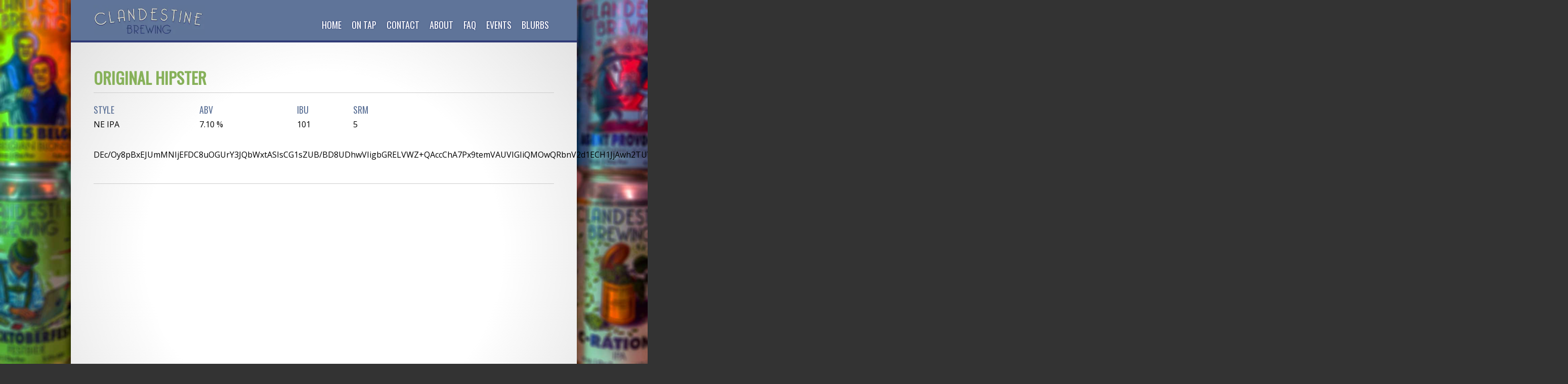

--- FILE ---
content_type: text/html; charset=utf-8
request_url: https://www.clandestinebrewing.com/beer/original-hipster/
body_size: 9804
content:
<!DOCTYPE html>

<html lang="en">

<head>
        <title>Clandestine Brewing | San Jose Brewery &amp; Taproom</title>
    <meta charset="utf-8"/>
    <meta http-equiv="Content-Type" content="text/html; charset=utf-8"/>
    <meta name="viewport" content="width=device-width, initial-scale=1.0">
    <meta property="og:site_name" content="Clandestine Brewing"/>
    <meta property="og:url" content="https://www.clandestinebrewing.com/"/>
    <meta name="keywords" content="Silicon Valley Brewer Weekend">
    <meta property="og:type" content="website"/>
    <meta itemprop="name" content="Landing Page"/>
    <meta itemprop="url" content="https://www.clandestinebrewing.com/"/>
    <meta name="description" content="We are passionate about brewing and united in our quest to produce beer of the highest quality.  Our taproom located in San Jose, CA is open Wednesday to Sunday."/>
    <meta name="author" content="Clandestine Brewing">

    

<link rel="preconnect" href="https://fonts.googleapis.com">
<link rel="preconnect" href="https://fonts.gstatic.com" crossorigin>

<link rel="preload"
      href="https://fonts.googleapis.com/css?family=Open+Sans:400italic,700italic,400,700"
      as="style"
      onload="this.onload=null;this.rel='stylesheet'">
<noscript>
    <link href="https://fonts.googleapis.com/css?family=Open+Sans:400italic,700italic,400,700"
          rel="stylesheet" type="text/css"/>
</noscript>
<link rel="preload"
      href="https://fonts.googleapis.com/css?family=Oswald"
      as="style"
      onload="this.onload=null;this.rel='stylesheet'">
<noscript>
    <link href="https://fonts.googleapis.com/css?family=Oswald"
          rel="stylesheet" type="text/css"/>
</noscript>

<link rel="preload"
      href="https://fonts.googleapis.com/css?family=Just+Another+Hand"
      as="style"
      onload="this.onload=null;this.rel='stylesheet'">
<noscript>
    <link href="https://fonts.googleapis.com/css?family=Just+Another+Hand"
          rel="stylesheet" type="text/css"/>
</noscript>
<link href="https://clandestinebrewing.s3.amazonaws.com/static/web/css/normalize.css" rel="stylesheet" type="text/css"/>
<link href="https://clandestinebrewing.s3.amazonaws.com/static/web/css/icomoon.css" rel="stylesheet" type="text/css"/>





    
    
        <link href="https://clandestinebrewing.s3.amazonaws.com/static/web/css/style.css" rel="stylesheet" type="text/css" />
        <link href="https://clandestinebrewing.s3.amazonaws.com/static/web/css/slicknav.css" rel="stylesheet" type="text/css" />
        <link href="https://clandestinebrewing.s3.amazonaws.com/static/web/css/lightslider.css" rel="stylesheet" type="text/css" />
    

</head>
<body id="">
  
      <div class="content">
        
  <div class="main-wrapper">
              <div class="menu-bar">

                <div class="site-container">
                        <img id="logo" src="https://clandestinebrewing.s3.amazonaws.com/static/web/images/logo.webp" alt="The text Clandestine Brewing in a stylized font." />


                        <div class="menu-mobile-container">
                                <div class="menu-mobile"  id="menu-mob">
                                         <!--placeholder for slicknav to insert its menu -->
                                 </div> <!-- menu-mobile-->
                        </div> <!-- /menu-mobile-container-->


                        <div class="menu-items">
                                <ul id="nav">
                                        
                                        <li><a href="/index/#section1" title="Navigate to the home/main section">Home</a></li>
                                        <li><a href="/index/#section2" title="Navigate to the beer currently on tap section">On Tap</a></li>
                                        <li><a href="/index/#section6" title="Navigate to the section containing contact and social information">Contact</a></li>
                                        <li><a href="/index/#section3" title="Navigate to the section containing details about the brewery">About</a></li>
                                        <li><a href="/faq" title="Navigate to our FAQ page">FAQ</a></li>
                                        <li><a href="/events" title="Navigate to our events page">Events</a></li>
                                        <li><a href="/press" title="Navigate to a list of press/blog clippings mentioning Clandestine Brewing">Blurbs</a></li>
                                        
                                </ul>
                        </div>
                </div>
        </div>


      <div id="beer-page" class="clear">
          <div class="site-container clear">
              <div class="beer-details">
                 <h2>Original Hipster</h2>
                 <div class="beer-photo">
                 
                 </div><!--/beer-photo-->
                 <div class="beer-info">
                    <table>
                       <tr>
                       <th>Style</th>
                       <th>ABV</th>
                       <th>IBU</th>
                       
                       <th>SRM</th>
                       
                   </tr>
                   <tr>
                       <td>NE IPA</td>
                       <td>7.10 &#37;</td>
                       <td>101</td>
                       
                       <td>5</td>
                       
                   </tr>
                   </table>
                   <div class="beer-description">
                    <h3></h3>
                    <p>DEc/Oy8pBxEJUmMNIjEFDC8uOGUrY3JQbWxtASIsCG1sZUB/[base64]</p>
                   </div>
                 </div><!--/beer-info-->
              </div> <!--/beer-details-->
      </div> <!--site-container-->
      </div> <!--beer-page-->
  </div> <!--/main-wrapper>

      </div>
  
  
  <script src="https://code.jquery.com/jquery-2.2.4.min.js"
    integrity="sha256-BbhdlvQf/xTY9gja0Dq3HiwQF8LaCRTXxZKRutelT44="
      crossorigin="anonymous"></script>
  <!-- News Ticker -->
  <script defer type="text/javascript" src="https://clandestinebrewing.s3.amazonaws.com/static/web/js/jquery.easy-ticker.js"></script>
  <script>
      document.addEventListener('DOMContentLoaded', function () {
          var $ = window.jQuery;
          if (!$ || !$.fn || !$.fn.easyTicker) {
              return;
          }
          $('.ticker').easyTicker({
              direction: 'up',
              visible: 1,
              interval: 4000
          });
      });
  </script>

  <!-- PARALLAX PLUGIN -->
  <script defer type="text/javascript" src="https://clandestinebrewing.s3.amazonaws.com/static/vendor/scroll-and-strap/js/jquery.localscroll-2.0.0-min.js"></script>
  <script defer type="text/javascript" src="https://clandestinebrewing.s3.amazonaws.com/static/vendor/scroll-and-strap/js/jquery.scrollTo-2.1.2-min.js"></script>
  <script defer type="text/javascript" src="https://clandestinebrewing.s3.amazonaws.com/static/vendor/scroll-and-strap/js/jquery.parallax-1.1.3.js"></script>
  <!-- PARALLAX PLUGIN -->

  <script>
      document.addEventListener('DOMContentLoaded', function () {
          var $ = window.jQuery;
          if (!$ || !$.localScroll) {
              return;
          }
          $.localScroll({
              offset: { top: -80 }
          });
      });
  </script>

  <!--slickNav (Mob nav menu) related-->
  <script defer src="https://cdnjs.cloudflare.com/ajax/libs/modernizr/2.6.2/modernizr.min.js"></script>
  <!--slickNav init -->
  <script defer src="https://clandestinebrewing.s3.amazonaws.com/static/web/js/jquery.slicknav.js"></script>
  <script>
      document.addEventListener('DOMContentLoaded', function () {
          var $ = window.jQuery;
          if (!$ || !$.fn || !$.fn.slicknav) {
              return;
          }
          $('#nav').slicknav({
              prependTo: '#menu-mob',
              closeOnClick: true
          });
      });
  </script>

  <script type="text/javascript">
      // Google Analytics
      (function(i,s,o,g,r,a,m){i['GoogleAnalyticsObject']=r;i[r]=i[r]||function(){
      (i[r].q=i[r].q||[]).push(arguments)},i[r].l=1*new Date();a=s.createElement(o),
      m=s.getElementsByTagName(o)[0];a.async=1;a.src=g;m.parentNode.insertBefore(a,m)
      })(window,document,'script','//www.google-analytics.com/analytics.js','ga');
      ga('create', 'UA-41567431-1', 'clandestinebrewing.com');
      ga('require', 'displayfeatures');
      ga('send', 'pageview');
  </script>

  <!-- Global site tag (gtag.js) - Google Analytics -->
  <script async src="https://www.googletagmanager.com/gtag/js?id=UA-41567431-1"></script>
  <script>
  window.dataLayer = window.dataLayer || [];
    function gtag(){dataLayer.push(arguments);}
      gtag('js', new Date());

        gtag('config', 'UA-41567431-1');
  </script>

  <!--For the about us caption expands-->
  <script defer type="text/javascript" src="https://clandestinebrewing.s3.amazonaws.com/static/web/js/jquery.expander.min.js"></script>
  <script>
      document.addEventListener('DOMContentLoaded', function () {
          var $ = window.jQuery;
          if (!$ || !$.fn || !$.fn.expander) {
              return;
          }
          $('article').expander({
              slicePoint: 200,
              expandEffect: 'show',
              expandText: 'expand bio',
              userCollapseText: 'collapse bio'
          });
      });
  </script>

   
  
      <footer>
          <div class="footer">
            <div class="site-container">
              <a href="/accessibility">Accessibility</a>
            </div>
            <div class="site-container">
              &copy; Clandestine Brewing 2026
            </div>
          </div>
      </footer>
  
</body>
</html>


--- FILE ---
content_type: text/css
request_url: https://clandestinebrewing.s3.amazonaws.com/static/web/css/icomoon.css
body_size: 1201
content:
@font-face {
	font-family: 'icomoon';
	src:url('../fonts/icomoon.eot?-ak1nhm');
	src:url('../fonts/icomoon.eot?#iefix-ak1nhm') format('embedded-opentype'),
		url('../fonts/icomoon.woff?-ak1nhm') format('woff'),
		url('../fonts/icomoon.ttf?-ak1nhm') format('truetype'),
		url('../fonts/icomoon.svg?-ak1nhm#icomoon') format('svg');
	font-weight: normal;
	font-style: normal;
}

[class^="icon-"], [class*=" icon-"] {
	font-family: 'icomoon';
	speak: none;
	font-style: normal;
	font-weight: normal;
	font-variant: normal;
	text-transform: none;
	line-height: 1;

	/* Better Font Rendering =========== */
	-webkit-font-smoothing: antialiased;
	-moz-osx-font-smoothing: grayscale;
}

.icon-uniE608:before {
	content: "\e608";
}
.icon-uniE609:before {
	content: "\e609";
}
.icon-uniE604:before {
	content: "\e604";
}
.icon-trash:before {
	content: "\e611";
}
.icon-uniE602:before {
	content: "\e602";
}
.icon-uniE601:before {
	content: "\e601";
}
.icon-uniE605:before {
	content: "\e605";
}
.icon-uniE600:before {
	content: "\e600";
}
.icon-envelope:before {
	content: "\e60a";
}
.icon-add:before {
	content: "\e603";
}
.icon-subtract:before {
	content: "\e606";
}
.icon-minus:before {
	content: "\e607";
}


--- FILE ---
content_type: text/css
request_url: https://clandestinebrewing.s3.amazonaws.com/static/web/css/style.css
body_size: 26406
content:
/******************** FONTS *********************/

@font-face{
   font-family: 'Bellerose';
   src: url('../fonts/Bellerose.eot');
   src: url('../fonts/Bellerose.eot?#iefix') format('embedded-opentype'),
      url('../fonts/Bellerose.woff') format('woff'),
      url('../fonts/Bellerose.ttf') format('truetype'),
      url('../fonts/Bellerose.svg#webfont') format('svg');
}

/******************** GENERAL *********************/
# html and body use full height so footer can stick to bottom
html, body {
    height: 100%;
}

body {
    display: flex;
    flex-direction: column;
    min-height: 100vh;
    color: #000;
    font-family: 'Open Sans', sans-serif;
    max-width: 1000px;
    margin: 0 auto;
    box-sizing: border-box;
    background: url('../images/can-bk.jpg') #333 no-repeat fixed center top;
    background-size: cover;
}

#cover {
    background: url("../images/ajax-loader.gif") no-repeat scroll center center #000;
    position: absolute;
    height: 100%;
    width: 100%;
    z-index: 9999;
}

article {
	padding-top:15px;
}

h2 {
	font-family:'Oswald';
	font-size: 32px;
	margin: 0px 0 20px;
	color:#87B15A;
	text-transform: uppercase;
	border-bottom:1px solid #ccc;
	padding: 0px 0 6px 0;
}

h3 {
	font-family: 'Oswald';
	font-size: 18px;
	text-transform: uppercase;
	font-weight: normal;
	color:#5F7499;
}

.site-container {
	max-width:950px;
	margin: 0 auto;
	padding: 0 20px;
	width:100%;
	box-sizing: border-box;
}


/******************** MENU *********************/


.menu-bar {
        max-width:1000px;
        position: fixed;
        background: #5F7499;
        top:0;
        width:100%;
        padding: 10px 0;
        border-bottom: 4px solid #303B77;
        z-index:100;
}

.menu-bar .site-container {
        display: flex;
        align-items: center;
        gap: 20px;
}


.menu-items {
        float: none;
        margin-left: auto;
}

.menu-items ul {
	list-style: none;
}

.menu-items li {
        float:left;
        padding:4px 0px 2px;
        font-family:'Oswald';
        font-size: 18px;
        color: #ddd;
        text-shadow: 0 0 3px #303B77;
        transition:0.4s all;
        border-radius: 0px;
        text-transform: uppercase;
}

.menu-items li a {
  text-decoration: none;
  font-family:'Oswald';
  color: #ffffff;
  padding: 0 10px
}

.menu-items li:hover {
        background: #87B15A;
        box-shadow: 0 0 3px #333;
}

#logo {
	width:220px;
}



/******************** SECTION 1 - HOME *********************/

#section1 {
	padding:150px 0 0 0;
	background-color: white;
}

#section1 img{
	float:left;
	display: block;
	width:40%;
	margin-left:5%;
}

#section1 h1 {
	font-family: 'Bellerose', Lucida, sans-serif;
  font-weight: 600;
	font-size: 55px;
	letter-spacing: 2px;
	margin: 0px 0 20px;
	color: black;
	text-transform: uppercase;
	text-align: center;
}

.welcome p {
	font-family: 'Open Sans', sans-serif;
}

.welcome h1,
.welcome h2 {
	font-family:'Oswald';
	font-size: 32px;
	margin: 0px 0 20px;
	color: black;
	text-transform: uppercase;
	border-bottom:1px solid #ccc;
	padding: 0px 0 6px 0;
}

.welcome h1 {
	text-align: center;
	border-bottom: none;
	font-size: 40px;
}

.welcome {
	float:left;
	width:50%;
}

a#mailinglist {
    color: #87b15a;
    font-family: Oswald;
    text-transform: uppercase;
}

/******************** SECTION 2 - BEER ON TAP *********************/


#section2 {
	padding: 50px 0;
	background-color: black;
}

#section2 h2 {
  text-align: center;
        border:none;
	font-family: 'Bellerose', Lucida, sans-serif;
  font-weight: 600;
	letter-spacing: 2px;
	text-transform: uppercase;
}

#section2 table {
	width:100%;
	color: white;
	font-size: 25px;
	max-width:550px;
  font-family:"Helvetica";
  font-weight: 600;
}

#section2 td{
        padding: 0px 5px;
  white-space: nowrap;
}

#section2 th {
	padding:10px 5px;
	text-align: left;
	text-transform: uppercase;
}

#taplist_web td{
	padding: 0px 20px;
}

#taplist_web th{
	padding: 10px 20px;
}


#section2 a {
	color:white;
	text-decoration: none;
}


#section2 tr:nth-child(4n+2) a { /* Blue*/
	color:#5F7499;
	text-decoration: none;
}

#section2 tr:nth-child(4n+3) a { /* Barley */
	color:#C3B44E;
	text-decoration: none;

}

#section2 tr:nth-child(4n) a { /* Green */
	color:#87B15A;
	text-decoration: none;

}

#section2 tr:nth-child(4n+2) { /* Blue*/
	color:#5F7499;
}

#section2 tr:nth-child(4n+3){ /* Barley */
	color:#C3B44E;
}

#section2 tr:nth-child(4n) { /* Green */
	color:#87B15A;
}


.chalkboard {
        width:100%;
        float:left;
}


.chalkboard h3 {text-transform: uppercase;}

.chalkboard p, .chalkboard h3 {
	color: white;
	font-family:'Just Another Hand';
	font-size: 32px;
	margin: 0;
}


.message p {
        text-align: center;
        margin-top: 70px;
        transform: rotate(-5deg);
}

.open {
	margin: 20px 0;
	width: 40%;
	float: right;
}

.open p {
	color:#C3B44E !important;
	text-align: right;
	text-transform: uppercase;
	font-size: 32px;
}

.open p:first-child {
	color:#fff !important;
}

.growler {
	margin: 10px 0;
	color:#87B15A !important;
	font-size: 34px;
	text-transform: uppercase;
}


/******************** SECTION 3 - ABOUT US *********************/

#section3 {
	background-color: black;
	padding: 50px 0;
}

#section3 h3 {
	text-align: center;
	color: white;
}

#section3 a{
	color:#87B15A;
	text-decoration: underline;
}

#section3 article {
	color: white;
	font-size: 18px;
	text-align: center;
}

#section3 p {
	color: white;
	font-size: 18px;
	text-align: center;
}

#section3 a:hover {
	text-decoration: underline;
}

#section3 img {
        max-width:180px;
        width:100%;
        border-radius: 50%;
        background-color: white;
        padding: 4px;
        box-shadow: 0 0 4px #333;
}

#section3 .team p {text-align: left}

#section3 .team {
	float:left;
	width:25%;
	box-sizing:border-box;
	padding:0 40px 0 0;
}


/******************** SECTION 4 - Untappd *********************/

#section4 p {margin: 0;}

#section4 {
	background-color: black;
	text-align: center;
	box-sizing:border-box;
}

#section4 h2 {
    color:#fff;
    border:none;
    line-height: 190px; /*same height as div to center text*/
}

#section4 .ticker img {
    width:60px;
    border-radius: 50%;
    margin-right: 20px;
    box-shadow:0 0 4px #333;
    background-color:white;
    padding:2px;
    vertical-align: middle;
}

#section4 .ticker {
    width:100%;
    text-align: left;
    font-family:'Just Another Hand';
    font-size: 32px;
    text-align: center;
    line-height: 12px;
}

#section4 .ticker ul {
    padding:0;
    list-style: none;
    width: 100%;
    color: white;
}

#section4 .ticker li {
    height:190px;
    padding:45px 0;
    box-sizing:border-box;
}

.ticker-time {
    color:#87B15A;
    padding-left:10px;
}

.untappd-comment {
    font-style: italic;
    max-width: 550px;
    color: #5f7499;
    line-height: initial !important;
}

.bubble
{
    position: relative;
    width: 725px;
    height: 115px;
    padding: 0px;
    background: #FFFFFF;
    border-radius: 12px;
    border: #7F7F7F solid 2px;
}

.bubble:after
{
    content: '';
    position: absolute;
    border-style: solid;
    border-width: 15px 15px 15px 0;
    border-color: transparent #FFFFFF;
    display: block;
    width: 0;
    z-index: 1;
    left: -15px;
    top: 20px;
}

.bubble:before
{
    content: '';
    position: absolute;
    border-style: solid;
    border-width: 16px 16px 16px 0;
    border-color: transparent #7F7F7F;
    display: block;
    width: 0;
    z-index: 0;
    left: -18px;
    top: 19px;
}

.star-icon {
    color: #ddd;
    font-size: 18px;
    position: relative;
    vertical-align:middle;
}

.star-icon.full:before {
    text-shadow: 0 0 2px rgba(0,0,0,0.7);
    color: #FDE16D;
    content: '\2605'; /* Full star in UTF-8 */
    position: absolute;
    left: 0;
    top: 0;
}

.star-icon.half:before {
    text-shadow: 0 0 2px rgba(0,0,0,0.7);
    color: #FDE16D;
    content: '\2605'; /* Full star in UTF-8 */
    position: absolute;
    left: 0;
    top: 0;
    width: 50%;
    overflow: hidden;
}

/******************** SECTION 5 - OUR BEER *********************/

#section5 {
  padding:130px 0 60px 0;
  min-height:800px;
	background-color: white;
}

#section5 img{
        display: block;
        margin: 30px auto;
        background-color: white;
        padding: 4px;
        box-shadow: 0 0 4px #333;
        height:200px;
        border-radius: 2px;
        float:right;
        margin:0 0px 30px 30px;
}

#section5 h1 {
	font-family: 'Bellerose', Lucida, sans-serif;
  font-weight: 600;
	font-size: 55px;
	letter-spacing: 2px;
	margin: 0px 0 20px;
	color: black;
	text-transform: uppercase;
	text-align: center;
}

#section5 h2{
	color: black;
	border:0;
	text-align: left;
}

.title-container h2 {
	float: right;
	padding:10px 20px 10px 0;
	margin: 0px;
}

.title-container {
	border-bottom: 1px solid #ccc;
	margin-bottom: 10px;
}

.beer-container {
	padding:20px 30px 20px 0px;
	border-bottom: 1px solid #ccc;
}

.beer-text {

}

.beer-text h2 {
	margin:0;
}

.more-detail {

}

#section5 .beer-container a{
	color:#941A1F;
	text-decoration: none;
}

#section5 .title-container a{
	color:#5F7499;
	text-decoration: none;
}


#section5 a:hover {
	color:#941A1F;
	text-decoration: underline;
}

#section5 table {
	width:100%;
	text-align: left;
	font-family: 'Oswald';
}

#section5 th {
	font-size: 18px;
	text-transform: uppercase;
	font-weight: normal;
	color: #5F7499;
	padding-bottom: 5px
}

#section5 td {
	font-family: 'Open Sans';
}

/******************** SECTION 6 - CONTACT US *********************/

#section6 h2 {
  float: left;
  border-bottom: none;
	color: black;
}

#section6 {
	padding: 50px 0px;
	color:black !important;
	background-color: white;
}

#section6 h3{
  float: left;
  color:black;
}

#section6 .title-container {
    margin:0 0 20px;
    height: 60px;
}



.fa-list {
    font-size: 24px;
    color: #5F7499 !important;
    padding-left: 5px
}

.subscribe a {
    float: right;
    font-family: "Oswald";
    font-size: 18px;
    text-transform: uppercase;
    font-weight: normal;
    color: black; !important;
    text-decoration: none;
    padding: 10px 20px 10px 0px;
}

.subscribe a:hover {
    color: #87B15A; !important;
}

.social-text:nth-child(5) h3{
	margin-top:10px;
}

.facebook-container {
        width: 50%;
        height: 350px;
        float:right;
        margin-top: 20px;
        background-color: white;
        padding: 4px;
        box-shadow: 0 0 4px #333;
        box-sizing:border-box;
        border-radius: 2px;
}


.social-container {
	width:50%;
	float:left;
}

.email{
        background: url('../images/email2.png');
        background-size: cover;
        display:block;
        width:60px;
        height:60px;
        border-radius: 50%;
        float:left;
        margin-right: 20px;
        transition: 0.4s all;
}


.phone{
        background: url('../images/phone2.png');
        background-size: cover;
        display:block;
        width:60px;
        height:60px;
        border-radius: 50%;
        float:left;
        margin-right: 20px;
        transition: 0.4s all;
}
.facebook{
        background: url('../images/facebook2.png');
        background-size: cover;
        display:block;
        width:60px;
        height:60px;
        border-radius: 50%;
        float:left;
        margin-right: 20px;
        transition: 0.4s all;
}
.twitter{
        background: url('../images/twitter2.png');
        background-size: cover;
        display:block;
        width:60px;
        height:60px;
        border-radius: 50%;
        float:left;
        margin-right: 20px;
        transition: 0.4s all;
}

.instagram{
        background: url('../images/instagram.png');
        background-size: cover;
        display:block;
        width:60px;
        height:60px;
        border-radius: 50%;
        float:left;
        margin-right: 20px;
        transition: 0.4s all;
}

.address{
        background: url('../images/address2.png');
        background-size: cover;
        display:block;
        width:60px;
        height:60px;
        border-radius: 50%;
        float:left;
        margin-right: 20px;
        transition: 0.4s all;
}

.email:hover, .phone:hover, .facebook:hover, .twitter:hover, .instagram:hover, .address:hover {
	background-position: 0 -60px;
}

.social-text {

	display: block;
	vertical-align: middle;
	height:80px;
	line-height:20px;
}



.social-text h3 a{
	color: white;
	text-decoration: none;

}

.social-text h3 a:hover {
	color:#87B15A;
}

/******************** BEER PAGES *********************/

#beer-page {
        padding:130px 0 60px 0;
        background-color: #fff; /* IE FALLBACK */
        background: radial-gradient(circle, #FFF, #FFF, #DDD);
        min-height:800px;
}


.beer-details{
	width:100%;
	float:left;
	box-sizing: border-box;
	margin-right: 4%;
	padding-bottom:30px;
	border-bottom: 1px solid #ccc;
}

.beer-content {
        display: flex;
        align-items: flex-start;
}

.beer-list {
    max-height: 800px;
    overflow-y: scroll;
    overflow-x: hidden;
    width:30%;
    box-sizing: border-box;
    padding:20px 30px;
    margin-right:4%;
    background:#fff;
}

.beers-on-tap {
        width:66%;
        box-sizing: border-box;
}

.beer-list h2 {
    margin:0 0 10px;
}

.beer-list h3 {
    margin:0;
    padding:5px 0;
}

.beer-photo {
	width:30%;
	box-sizing:border-box;
	float:left;
	padding-right:30px;
}

.beer-photo img {
        width:100%;
        background-color: white;
        padding: 4px;
        box-shadow: 0 0 4px #333;
        border-radius: 2px;
}

.beer-info {
	width:70%;
	box-sizing:border-box;
	float:left;
}

#beer-page table {
	width:100%;
	text-align: left;
	font-family: 'Oswald';
}

#beer-page th {
	font-size: 18px;
	text-transform: uppercase;
	font-weight: normal;
	color: #5F7499;
	padding-bottom: 5px
}

#beer-page td {
	font-family: 'Open Sans';
}




.beer-list a:nth-child(odd) h3 {
        color:black;
}

.beer-list a:nth-child(even) h3 {
        color:#5F7499;
}


.beer-description {
	padding-top:20px;
}

.beer-list a {text-decoration: none;}

.beer-list a:hover h3 {color:#941A1F;}



/******************** FAQ PAGE *********************/

#faq-page {
    padding:130px 0 60px 0;
    background-color: white;
    min-height:800px;
}

#faq-page p {
    padding-bottom: 20px;
}

#faq-page h1 {
	font-family: 'Oswald';
	font-size: 32px;
	margin: 0px 0 20px;
	color:black;
	text-transform: uppercase;
	border-bottom:1px solid #ccc;
	padding: 0px 0 6px 0;
}

#faq-page h2 {
	font-family: 'Oswald';
	font-size: 18px;
	margin: 0px 0 20px;
	color:black;
	text-transform: uppercase;
	border-bottom:1px solid #ccc;
	padding: 0px 0 6px 0;
}

/******************** ACCESSIBILITY PAGE *********************/

#accessibility-page {
    padding:130px 0 60px 0;
    background-color: white;
    min-height:800px;
}

#accessibility-page p {
    padding-bottom: 20px;
}

#accessibility-page h1 {
	font-family: 'Oswald';
	font-size: 32px;
	margin: 0px 0 20px;
	color:black;
	text-transform: uppercase;
	border-bottom:1px solid #ccc;
	padding: 0px 0 6px 0;
}

#accessibility-page h2 {
	font-family: 'Oswald';
	font-size: 18px;
	margin: 0px 0 20px;
	color:black;
	text-transform: uppercase;
	border-bottom:1px solid #ccc;
	padding: 0px 0 6px 0;
}



/*********************MAILING LIST PAGE****************/

#mailing-list-page {
    padding:130px 0 60px 0;
    background-color: #fff; /* IE FALLBACK */
    background: radial-gradient(circle, #FFF, #FFF, #DDD);
    min-height:800px;
}

.dossier {
    width:100%;
    padding: 3%;
    box-sizing: border-box;
    background: #D2BB89;
    position: relative;
}

.dossier-photo {
    float:right;
    background: #eee;
    width:35%;
    padding:10px;
    border: 10px solid #fff;
    transform: rotate(2deg);
    box-sizing:border-box;
    box-shadow: 0px 0px 5px #777;
}

.dossier-photo img {
    width:100%;
}

.paperclip {
    position: absolute;
    right:40px;
    z-index: 100;
    top:-10px;
}

.dossier-top {
    height:30px;
}

.overlay {
    height:30px;
    width:40%;
    background: #D2BB89;
    border-top-left-radius:10px;
    border-top-right-radius:10px;
    float: left
}

.paper {
    height:20px;
    width:60%;
    background: white;
    float: left;
    box-shadow: 0px 0px 5px #888;
    margin-top: 15px;
    transform: rotate(-1deg);
}

.mailing-list-container {
    float: left;
    box-sizing:border-box;
    width:55%;
}

.top-secret {
    font-family: "Oswald";
    text-transform: uppercase;
    font-size: 36px;
    color:#941A1F;
    transform: rotate(-1deg);
    border: 1px solid #941A1F;
    padding: 3px 5px;
    display: inline-block;
}

form#subscribe input {
    width:100%;
    border: 1px solid #5F7499;
}

form#subscribe #submit_button{
    background:#5F7499;
    margin-top: 20px;
    border:none;
    color: white;
    padding:5px
}


/******************** SECRET PAGE *********************/

#secret-page {

        padding:130px 0 60px 0;
        background-color: #fff; /* IE FALLBACK */
        background: radial-gradient(circle, #FFF, #FFF, #DDD);
        min-height:800px;

}


.secret-chalkboard {
	background: url('../images/chalkboard.jpg');

	padding:30px 20px;
	text-align: center;
}

.secret-chalkboard h2 {
	font-family: 'Just Another Hand';
	border:none;
	font-size:30px;
	text-align: center;
	color: white;
	margin:0;
}

.secret-chalkboard h3 {
	font-family: 'Just Another Hand';
	padding:5px 0;
	margin:0;
	font-size:30px;
	text-align: center;
	text-transform: none;
}


.secret-chalkboard h3:nth-child(3n+2){ /* Blue*/
	color:#5F7499;
}

.secret-chalkboard h3:nth-child(3n){ /* Barley */
	color:#C3B44E;
}

.secret-chalkboard h3:nth-child(3n+1){ /* Green */
	color:#87B15A;
}

#secret-page .social-container{
	width:55%;
	float:left;
	box-sizing:border-box;
	padding-left: 6%;

}

#secret-page .social-container h3{
	color:#87B15A;
}

#secret-page .social-container a{
	color:#87B15A;
}

#secret-page .social-container a:hover{
	text-decoration: underline;
}

#secret-page .welcome {width:45%;}

/******************** FOOTER *********************/

.footer {
	padding:15px;
	text-align: left;
	background-color: black;
	color: white;
	font-size: 12px;
}

.footer a{
        color: white;
        text-decoration: underline;
}

.content {
    flex: 1;
}

/* Legal pages */
.legal-text {
    background-color: #fff;
}

/******************** CLEAR FIX *********************/

.clear:before,
.clear:after {
    content: " ";
    display: table;
}

.clear:after {
    clear: both;
}

.menu-mobile-container{
	         display:none;
 }

/********************* TABLET & MOBILE *************************/



@media screen and (max-width:762px) {

        .nomobile {
                display:none;
        }

        /* #menu is the original menu */
	.menu-items {
		display:none;
	}

    #menu {
		display: none;
    }


	.menu-mobile-container {
		display: block;
		position:absolute;
		top:0px;
		width:100%;
		left:0px;
		height:200px;

	}

	.menu-mobile {
		/*display: block;*/
		background: none;
		width:100%;
		height:25px;
		margin:0 auto;
		text-align:center;

	}


	#logo {
		width:220px;
		display:block;
		margin:0;
	}

	#section1 .welcome {
		width:100%;
		text-align:center;
		margin-bottom:20px;
	}

	#section1 .welcome h2 {
		width:100%;
		text-align:center;
		float:none;
		margin-top: -30px;
	}

	#section1 img {
		margin:0 auto;
		display:block;
		width:90%;
		max-width:400px;
		clear:both;
		float:none;
		vertical-align:middle;
	}

	#section2 .decoration {
		display:none;
	}

	#section2 .chalkboard {
		float:none;
		width:100%;
	}

	#section3 .team  {
		width:100%;
		text-align:center;
	}

	#section3 .team p {
		text-align:center;
	}

	#section5 .column1, #section5 .column2 {
		width: 100%;
	}




	#section6 .facebook-container {
		width:100%;
		clear:both;
		float: none;
	}

	#section6 .social-container {
		width:100%;
		clear:both;
		float: none;
	}

	#beer-page .beer-details{
		width:100%;
		clear:both;
		box-sizing: border-box;
		border:none;
	}

        .beer-content {
                flex-direction: column;
        }

        .beer-list, .beers-on-tap {
                width:100%;
                float: none;
                box-sizing: border-box;
                clear:both;
                margin-right:0;

        }

	.beer-list h3, .beer-list h2 {
		text-align: center;
	}

	#secret-page .welcome {
		width:100%;
	}

	#secret-page .social-container {
		display: none;
	}

    #secret_agent_club_page h2{
        font-size: 21px;
    }

    #secret_agent_club_page h3{
        font-size: 15px;
    }

    #taplist_web table{
	font-size: 24px;
    }

    #taplist_web td{
        padding: 0px 5px;
    }

    #taplist_web th{
        padding: 10px 5px;
    }

    .open {
	float: left;
	width: 60%;
    }

    .open p {
	text-align: left;
    }
}


@media screen and (max-width:550px) {

	.collapseonmobile {
		display:none;
	}

	.beer-photo {
		float:none;
		width:60%;
		margin:0 auto;
	}

	.beer-info {
		width:100%;
		float:none;
		padding:20px 0 0 0;
	}

	#beer-page h2{
		text-align: center;
	}
        #section4 h2 {
                font-size: 30px;
        }


        #section6 h3 {
                font-size:16px;
        }

        #section6 .subscribe a {float: none;font-size: 16px}
        #section6 .subscribe {font-size: 16px}
        #section6 h2 {float: none; padding:5px 0; margin:0;}
        #section6 .title-container {height:100px;}

        #section2 table {
                font-size: 23px;
        }

        /* fix mob-menu for iphones*/
        .menu-bar{
                padding-bottom: 45px;
        }
        .menu-mobile-container{
                top: 40px;
        }

        #taplist_web table{
	        font-size: 16px;
        }

        #taplist_web td{
                padding: 0px 5px;
        }

        #taplist_web th{
                padding: 10px 5px;
        }

        .open {
                float: left;
	        width: 60%;
        }

        .open p {
	        text-align: left;
        }
}


/******CLUB****************/

.button {
    cursor: pointer;
    text-decoration:none;
    border: 0px none;
    vertical-align: top;
    border-bottom:3px solid #56c677!important;
    border-radius: 4px;
    padding:8px 23px 5px;
    font-weight:bold;
    color:#fff;
    background:#87b15a;
    display:inline-block;
    line-height: inherit;
}

.button:hover {
    background:#56c677;
    color: white
}
.button_2 {
    cursor: pointer;
    text-decoration: none;
    border: 0px none;
    vertical-align: top;
    border:1px solid #9daab5!important;
    border-radius: 4px;
    padding:7px 23px 7px;
    font-weight:bold;
    display:inline-block;
    line-height: inherit;
    background:none;
    background:#5F7499;
    border:1px solid #7D8A95!important;
    border: 1px solid #DDD !important;
    background: linear-gradient(to bottom, rgba(0, 0, 0, 0.1) 0%, transparent 50%, rgba(0, 0, 0, 0.1) 100%) repeat scroll 0% 0% transparent;
    color: #7D8A95;
}

.button_2:hover {
    /*border:2px solid #7d8a95;
    color:#6d7a85;
    line-height: inherit; */
    color:#3d4a55;
    background: #eee
}

.button_4 {
    background:none;
    text-decoration: none;
    border:1px solid #9daab5;
    color: #9daab5;
    border-radius: 4px;
    padding: 7px 23px;
    font-weight: bold;
    display:inline-block;
    line-height:inherit;
    cursor: pointer;
}

form#club input {
    width:100%;
    border: 1px solid #5F7499;
}
form#club input[type="checkbox"]{
    width:10%;
}

form#club #submit_button{
    background:#5F7499;
    margin-top: 20px;
    border:none;
    color: white;
    padding:5px
}

/********************SECRET AGENT CLUB PR PAGE*********/
img.secret_agent_club_img{
    width: 80%;
    margin: 0 auto;
}

#secret_agent_club_page {

    padding:130px 0 60px 0;

    background-color: #fff; /* IE FALLBACK */

    background: radial-gradient(circle, #FFF, #FFF, #DDD);

    min-height:800px;

}

#secret_agent_club_page p {
    padding-bottom: 20px;
}

/********************GRAND OPENING PR PAGE*********/
#grand_opening_page {
    font-family:"Bellerose Light:1.0";
    text-shadow: 0px 1px 0px #fff;
    padding:130px 0 60px 0;
    background-color: #fff; /* IE FALLBACK */
    background: radial-gradient(circle, #FFF, #FFF, #DDD);
    min-height:800px;
}

#grand_opening_page p {
    padding-bottom: 20px;
}

img.grand_opening_img{
    width: 30%;
    margin: 0 auto;
}


/******************** EVENTS PAGE *********************/

#events-page {
    padding:130px 0 60px 0;
    background-color: white;
    min-height: calc(100vh - 190px);
}

#events-page p {
    padding-bottom: 20px;
}

.event-block {
    margin-bottom: 20px;
    display: flex;
    align-items: center;
    border-top: 3px solid #333;
    border-bottom: 3px solid #333;
    padding: 10px 0;
}

.event-vendor {
    width: 25%;
    box-sizing: border-box;
    padding: 0 20px;
    text-align: center;
}

.event-description {
    flex: 1;
    font-size: 1.3em;
}

.event-block h2 {
    margin: 0 20px 0 0;
    border: none;
    width: 15%;
    padding-right: 20px;
    border-right: 3px solid #333;
    color: #3b5d17;
    align-self: stretch;
    display: flex;
    align-items: center;
}
.day-short {
    display: none;
}
.day-full {
    display: inline;
}

.vendor-logo {
    width: 100px;
    height: auto;
    display: block;
    margin-top: 5px;
    margin-left: auto;
    margin-right: auto;
}

.vendor-name {
    display: block;
    margin-top: 5px;
}

.events-today {
    background-color: #FFFFCC;
    padding: 10px;
}
@media screen and (max-width:550px) {
    #events-page .event-block {
        flex-wrap: nowrap;
        align-items: stretch;
    }
    #events-page .day-full {
        display: none;
    }
    #events-page .day-short {
        display: inline;
    }
    #events-page .event-block h2 {
        writing-mode: horizontal-tb;
        text-orientation: initial;
        margin: 0 10px 0 0;
        padding-right: 20px;
        border-right: 3px solid #333;
        color: #3b5d17;
        width: 25%;
        justify-content: center;
        display: flex;
        align-items: center;
    }
    #events-page .event-vendor {
        width: 30%;
        padding: 0 10px;
        text-align: center;
        box-sizing: border-box;
    }
    #events-page .event-description {
        flex: 1;
        width: auto;
        text-align: left;
        margin-top: 0;
    }
}


--- FILE ---
content_type: text/plain
request_url: https://www.google-analytics.com/j/collect?v=1&_v=j102&a=607022288&t=pageview&_s=1&dl=https%3A%2F%2Fwww.clandestinebrewing.com%2Fbeer%2Foriginal-hipster%2F&ul=en-us%40posix&dt=Clandestine%20Brewing%20%7C%20San%20Jose%20Brewery%20%26%20Taproom&sr=1280x720&vp=1280x720&_u=IGBAgAABAAAAACAAI~&jid=538429405&gjid=2078516980&cid=576927802.1768720904&tid=UA-41567431-1&_gid=1846637590.1768720904&_slc=1&z=738081348
body_size: -453
content:
2,cG-CJJMPVSLMM